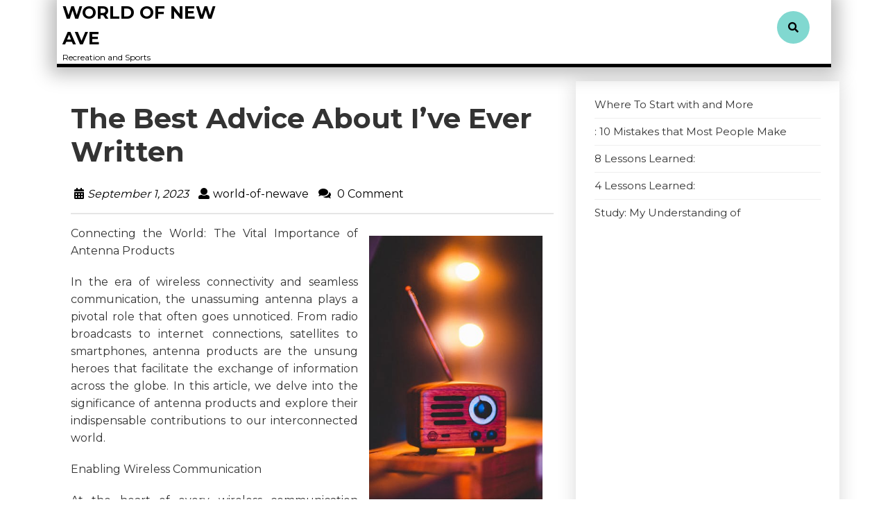

--- FILE ---
content_type: text/html; charset=UTF-8
request_url: http://world-of-newave.info/the-best-advice-about-ive-ever-written-5/
body_size: 13744
content:
<!DOCTYPE html>
<html lang="en-US">
<head>
  <meta charset="UTF-8">
  <meta name="viewport" content="width=device-width">
  <title>The Best Advice About  I&#8217;ve Ever Written &#8211; World of New Ave</title>
<meta name='robots' content='max-image-preview:large' />
<link rel='dns-prefetch' href='//fonts.googleapis.com' />
<link rel="alternate" type="application/rss+xml" title="World of New Ave &raquo; Feed" href="http://world-of-newave.info/feed/" />
<link rel="alternate" type="application/rss+xml" title="World of New Ave &raquo; Comments Feed" href="http://world-of-newave.info/comments/feed/" />
<link rel="alternate" type="application/rss+xml" title="World of New Ave &raquo; The Best Advice About  I&#8217;ve Ever Written Comments Feed" href="http://world-of-newave.info/the-best-advice-about-ive-ever-written-5/feed/" />
<link rel="alternate" title="oEmbed (JSON)" type="application/json+oembed" href="http://world-of-newave.info/wp-json/oembed/1.0/embed?url=http%3A%2F%2Fworld-of-newave.info%2Fthe-best-advice-about-ive-ever-written-5%2F" />
<link rel="alternate" title="oEmbed (XML)" type="text/xml+oembed" href="http://world-of-newave.info/wp-json/oembed/1.0/embed?url=http%3A%2F%2Fworld-of-newave.info%2Fthe-best-advice-about-ive-ever-written-5%2F&#038;format=xml" />
<style id='wp-img-auto-sizes-contain-inline-css' type='text/css'>
img:is([sizes=auto i],[sizes^="auto," i]){contain-intrinsic-size:3000px 1500px}
/*# sourceURL=wp-img-auto-sizes-contain-inline-css */
</style>
<style id='wp-emoji-styles-inline-css' type='text/css'>

	img.wp-smiley, img.emoji {
		display: inline !important;
		border: none !important;
		box-shadow: none !important;
		height: 1em !important;
		width: 1em !important;
		margin: 0 0.07em !important;
		vertical-align: -0.1em !important;
		background: none !important;
		padding: 0 !important;
	}
/*# sourceURL=wp-emoji-styles-inline-css */
</style>
<style id='wp-block-library-inline-css' type='text/css'>
:root{--wp-block-synced-color:#7a00df;--wp-block-synced-color--rgb:122,0,223;--wp-bound-block-color:var(--wp-block-synced-color);--wp-editor-canvas-background:#ddd;--wp-admin-theme-color:#007cba;--wp-admin-theme-color--rgb:0,124,186;--wp-admin-theme-color-darker-10:#006ba1;--wp-admin-theme-color-darker-10--rgb:0,107,160.5;--wp-admin-theme-color-darker-20:#005a87;--wp-admin-theme-color-darker-20--rgb:0,90,135;--wp-admin-border-width-focus:2px}@media (min-resolution:192dpi){:root{--wp-admin-border-width-focus:1.5px}}.wp-element-button{cursor:pointer}:root .has-very-light-gray-background-color{background-color:#eee}:root .has-very-dark-gray-background-color{background-color:#313131}:root .has-very-light-gray-color{color:#eee}:root .has-very-dark-gray-color{color:#313131}:root .has-vivid-green-cyan-to-vivid-cyan-blue-gradient-background{background:linear-gradient(135deg,#00d084,#0693e3)}:root .has-purple-crush-gradient-background{background:linear-gradient(135deg,#34e2e4,#4721fb 50%,#ab1dfe)}:root .has-hazy-dawn-gradient-background{background:linear-gradient(135deg,#faaca8,#dad0ec)}:root .has-subdued-olive-gradient-background{background:linear-gradient(135deg,#fafae1,#67a671)}:root .has-atomic-cream-gradient-background{background:linear-gradient(135deg,#fdd79a,#004a59)}:root .has-nightshade-gradient-background{background:linear-gradient(135deg,#330968,#31cdcf)}:root .has-midnight-gradient-background{background:linear-gradient(135deg,#020381,#2874fc)}:root{--wp--preset--font-size--normal:16px;--wp--preset--font-size--huge:42px}.has-regular-font-size{font-size:1em}.has-larger-font-size{font-size:2.625em}.has-normal-font-size{font-size:var(--wp--preset--font-size--normal)}.has-huge-font-size{font-size:var(--wp--preset--font-size--huge)}.has-text-align-center{text-align:center}.has-text-align-left{text-align:left}.has-text-align-right{text-align:right}.has-fit-text{white-space:nowrap!important}#end-resizable-editor-section{display:none}.aligncenter{clear:both}.items-justified-left{justify-content:flex-start}.items-justified-center{justify-content:center}.items-justified-right{justify-content:flex-end}.items-justified-space-between{justify-content:space-between}.screen-reader-text{border:0;clip-path:inset(50%);height:1px;margin:-1px;overflow:hidden;padding:0;position:absolute;width:1px;word-wrap:normal!important}.screen-reader-text:focus{background-color:#ddd;clip-path:none;color:#444;display:block;font-size:1em;height:auto;left:5px;line-height:normal;padding:15px 23px 14px;text-decoration:none;top:5px;width:auto;z-index:100000}html :where(.has-border-color){border-style:solid}html :where([style*=border-top-color]){border-top-style:solid}html :where([style*=border-right-color]){border-right-style:solid}html :where([style*=border-bottom-color]){border-bottom-style:solid}html :where([style*=border-left-color]){border-left-style:solid}html :where([style*=border-width]){border-style:solid}html :where([style*=border-top-width]){border-top-style:solid}html :where([style*=border-right-width]){border-right-style:solid}html :where([style*=border-bottom-width]){border-bottom-style:solid}html :where([style*=border-left-width]){border-left-style:solid}html :where(img[class*=wp-image-]){height:auto;max-width:100%}:where(figure){margin:0 0 1em}html :where(.is-position-sticky){--wp-admin--admin-bar--position-offset:var(--wp-admin--admin-bar--height,0px)}@media screen and (max-width:600px){html :where(.is-position-sticky){--wp-admin--admin-bar--position-offset:0px}}

/*# sourceURL=wp-block-library-inline-css */
</style><style id='wp-block-latest-posts-inline-css' type='text/css'>
.wp-block-latest-posts{box-sizing:border-box}.wp-block-latest-posts.alignleft{margin-right:2em}.wp-block-latest-posts.alignright{margin-left:2em}.wp-block-latest-posts.wp-block-latest-posts__list{list-style:none}.wp-block-latest-posts.wp-block-latest-posts__list li{clear:both;overflow-wrap:break-word}.wp-block-latest-posts.is-grid{display:flex;flex-wrap:wrap}.wp-block-latest-posts.is-grid li{margin:0 1.25em 1.25em 0;width:100%}@media (min-width:600px){.wp-block-latest-posts.columns-2 li{width:calc(50% - .625em)}.wp-block-latest-posts.columns-2 li:nth-child(2n){margin-right:0}.wp-block-latest-posts.columns-3 li{width:calc(33.33333% - .83333em)}.wp-block-latest-posts.columns-3 li:nth-child(3n){margin-right:0}.wp-block-latest-posts.columns-4 li{width:calc(25% - .9375em)}.wp-block-latest-posts.columns-4 li:nth-child(4n){margin-right:0}.wp-block-latest-posts.columns-5 li{width:calc(20% - 1em)}.wp-block-latest-posts.columns-5 li:nth-child(5n){margin-right:0}.wp-block-latest-posts.columns-6 li{width:calc(16.66667% - 1.04167em)}.wp-block-latest-posts.columns-6 li:nth-child(6n){margin-right:0}}:root :where(.wp-block-latest-posts.is-grid){padding:0}:root :where(.wp-block-latest-posts.wp-block-latest-posts__list){padding-left:0}.wp-block-latest-posts__post-author,.wp-block-latest-posts__post-date{display:block;font-size:.8125em}.wp-block-latest-posts__post-excerpt,.wp-block-latest-posts__post-full-content{margin-bottom:1em;margin-top:.5em}.wp-block-latest-posts__featured-image a{display:inline-block}.wp-block-latest-posts__featured-image img{height:auto;max-width:100%;width:auto}.wp-block-latest-posts__featured-image.alignleft{float:left;margin-right:1em}.wp-block-latest-posts__featured-image.alignright{float:right;margin-left:1em}.wp-block-latest-posts__featured-image.aligncenter{margin-bottom:1em;text-align:center}
/*# sourceURL=http://world-of-newave.info/wp-includes/blocks/latest-posts/style.min.css */
</style>
<style id='global-styles-inline-css' type='text/css'>
:root{--wp--preset--aspect-ratio--square: 1;--wp--preset--aspect-ratio--4-3: 4/3;--wp--preset--aspect-ratio--3-4: 3/4;--wp--preset--aspect-ratio--3-2: 3/2;--wp--preset--aspect-ratio--2-3: 2/3;--wp--preset--aspect-ratio--16-9: 16/9;--wp--preset--aspect-ratio--9-16: 9/16;--wp--preset--color--black: #000000;--wp--preset--color--cyan-bluish-gray: #abb8c3;--wp--preset--color--white: #ffffff;--wp--preset--color--pale-pink: #f78da7;--wp--preset--color--vivid-red: #cf2e2e;--wp--preset--color--luminous-vivid-orange: #ff6900;--wp--preset--color--luminous-vivid-amber: #fcb900;--wp--preset--color--light-green-cyan: #7bdcb5;--wp--preset--color--vivid-green-cyan: #00d084;--wp--preset--color--pale-cyan-blue: #8ed1fc;--wp--preset--color--vivid-cyan-blue: #0693e3;--wp--preset--color--vivid-purple: #9b51e0;--wp--preset--gradient--vivid-cyan-blue-to-vivid-purple: linear-gradient(135deg,rgb(6,147,227) 0%,rgb(155,81,224) 100%);--wp--preset--gradient--light-green-cyan-to-vivid-green-cyan: linear-gradient(135deg,rgb(122,220,180) 0%,rgb(0,208,130) 100%);--wp--preset--gradient--luminous-vivid-amber-to-luminous-vivid-orange: linear-gradient(135deg,rgb(252,185,0) 0%,rgb(255,105,0) 100%);--wp--preset--gradient--luminous-vivid-orange-to-vivid-red: linear-gradient(135deg,rgb(255,105,0) 0%,rgb(207,46,46) 100%);--wp--preset--gradient--very-light-gray-to-cyan-bluish-gray: linear-gradient(135deg,rgb(238,238,238) 0%,rgb(169,184,195) 100%);--wp--preset--gradient--cool-to-warm-spectrum: linear-gradient(135deg,rgb(74,234,220) 0%,rgb(151,120,209) 20%,rgb(207,42,186) 40%,rgb(238,44,130) 60%,rgb(251,105,98) 80%,rgb(254,248,76) 100%);--wp--preset--gradient--blush-light-purple: linear-gradient(135deg,rgb(255,206,236) 0%,rgb(152,150,240) 100%);--wp--preset--gradient--blush-bordeaux: linear-gradient(135deg,rgb(254,205,165) 0%,rgb(254,45,45) 50%,rgb(107,0,62) 100%);--wp--preset--gradient--luminous-dusk: linear-gradient(135deg,rgb(255,203,112) 0%,rgb(199,81,192) 50%,rgb(65,88,208) 100%);--wp--preset--gradient--pale-ocean: linear-gradient(135deg,rgb(255,245,203) 0%,rgb(182,227,212) 50%,rgb(51,167,181) 100%);--wp--preset--gradient--electric-grass: linear-gradient(135deg,rgb(202,248,128) 0%,rgb(113,206,126) 100%);--wp--preset--gradient--midnight: linear-gradient(135deg,rgb(2,3,129) 0%,rgb(40,116,252) 100%);--wp--preset--font-size--small: 13px;--wp--preset--font-size--medium: 20px;--wp--preset--font-size--large: 36px;--wp--preset--font-size--x-large: 42px;--wp--preset--spacing--20: 0.44rem;--wp--preset--spacing--30: 0.67rem;--wp--preset--spacing--40: 1rem;--wp--preset--spacing--50: 1.5rem;--wp--preset--spacing--60: 2.25rem;--wp--preset--spacing--70: 3.38rem;--wp--preset--spacing--80: 5.06rem;--wp--preset--shadow--natural: 6px 6px 9px rgba(0, 0, 0, 0.2);--wp--preset--shadow--deep: 12px 12px 50px rgba(0, 0, 0, 0.4);--wp--preset--shadow--sharp: 6px 6px 0px rgba(0, 0, 0, 0.2);--wp--preset--shadow--outlined: 6px 6px 0px -3px rgb(255, 255, 255), 6px 6px rgb(0, 0, 0);--wp--preset--shadow--crisp: 6px 6px 0px rgb(0, 0, 0);}:where(.is-layout-flex){gap: 0.5em;}:where(.is-layout-grid){gap: 0.5em;}body .is-layout-flex{display: flex;}.is-layout-flex{flex-wrap: wrap;align-items: center;}.is-layout-flex > :is(*, div){margin: 0;}body .is-layout-grid{display: grid;}.is-layout-grid > :is(*, div){margin: 0;}:where(.wp-block-columns.is-layout-flex){gap: 2em;}:where(.wp-block-columns.is-layout-grid){gap: 2em;}:where(.wp-block-post-template.is-layout-flex){gap: 1.25em;}:where(.wp-block-post-template.is-layout-grid){gap: 1.25em;}.has-black-color{color: var(--wp--preset--color--black) !important;}.has-cyan-bluish-gray-color{color: var(--wp--preset--color--cyan-bluish-gray) !important;}.has-white-color{color: var(--wp--preset--color--white) !important;}.has-pale-pink-color{color: var(--wp--preset--color--pale-pink) !important;}.has-vivid-red-color{color: var(--wp--preset--color--vivid-red) !important;}.has-luminous-vivid-orange-color{color: var(--wp--preset--color--luminous-vivid-orange) !important;}.has-luminous-vivid-amber-color{color: var(--wp--preset--color--luminous-vivid-amber) !important;}.has-light-green-cyan-color{color: var(--wp--preset--color--light-green-cyan) !important;}.has-vivid-green-cyan-color{color: var(--wp--preset--color--vivid-green-cyan) !important;}.has-pale-cyan-blue-color{color: var(--wp--preset--color--pale-cyan-blue) !important;}.has-vivid-cyan-blue-color{color: var(--wp--preset--color--vivid-cyan-blue) !important;}.has-vivid-purple-color{color: var(--wp--preset--color--vivid-purple) !important;}.has-black-background-color{background-color: var(--wp--preset--color--black) !important;}.has-cyan-bluish-gray-background-color{background-color: var(--wp--preset--color--cyan-bluish-gray) !important;}.has-white-background-color{background-color: var(--wp--preset--color--white) !important;}.has-pale-pink-background-color{background-color: var(--wp--preset--color--pale-pink) !important;}.has-vivid-red-background-color{background-color: var(--wp--preset--color--vivid-red) !important;}.has-luminous-vivid-orange-background-color{background-color: var(--wp--preset--color--luminous-vivid-orange) !important;}.has-luminous-vivid-amber-background-color{background-color: var(--wp--preset--color--luminous-vivid-amber) !important;}.has-light-green-cyan-background-color{background-color: var(--wp--preset--color--light-green-cyan) !important;}.has-vivid-green-cyan-background-color{background-color: var(--wp--preset--color--vivid-green-cyan) !important;}.has-pale-cyan-blue-background-color{background-color: var(--wp--preset--color--pale-cyan-blue) !important;}.has-vivid-cyan-blue-background-color{background-color: var(--wp--preset--color--vivid-cyan-blue) !important;}.has-vivid-purple-background-color{background-color: var(--wp--preset--color--vivid-purple) !important;}.has-black-border-color{border-color: var(--wp--preset--color--black) !important;}.has-cyan-bluish-gray-border-color{border-color: var(--wp--preset--color--cyan-bluish-gray) !important;}.has-white-border-color{border-color: var(--wp--preset--color--white) !important;}.has-pale-pink-border-color{border-color: var(--wp--preset--color--pale-pink) !important;}.has-vivid-red-border-color{border-color: var(--wp--preset--color--vivid-red) !important;}.has-luminous-vivid-orange-border-color{border-color: var(--wp--preset--color--luminous-vivid-orange) !important;}.has-luminous-vivid-amber-border-color{border-color: var(--wp--preset--color--luminous-vivid-amber) !important;}.has-light-green-cyan-border-color{border-color: var(--wp--preset--color--light-green-cyan) !important;}.has-vivid-green-cyan-border-color{border-color: var(--wp--preset--color--vivid-green-cyan) !important;}.has-pale-cyan-blue-border-color{border-color: var(--wp--preset--color--pale-cyan-blue) !important;}.has-vivid-cyan-blue-border-color{border-color: var(--wp--preset--color--vivid-cyan-blue) !important;}.has-vivid-purple-border-color{border-color: var(--wp--preset--color--vivid-purple) !important;}.has-vivid-cyan-blue-to-vivid-purple-gradient-background{background: var(--wp--preset--gradient--vivid-cyan-blue-to-vivid-purple) !important;}.has-light-green-cyan-to-vivid-green-cyan-gradient-background{background: var(--wp--preset--gradient--light-green-cyan-to-vivid-green-cyan) !important;}.has-luminous-vivid-amber-to-luminous-vivid-orange-gradient-background{background: var(--wp--preset--gradient--luminous-vivid-amber-to-luminous-vivid-orange) !important;}.has-luminous-vivid-orange-to-vivid-red-gradient-background{background: var(--wp--preset--gradient--luminous-vivid-orange-to-vivid-red) !important;}.has-very-light-gray-to-cyan-bluish-gray-gradient-background{background: var(--wp--preset--gradient--very-light-gray-to-cyan-bluish-gray) !important;}.has-cool-to-warm-spectrum-gradient-background{background: var(--wp--preset--gradient--cool-to-warm-spectrum) !important;}.has-blush-light-purple-gradient-background{background: var(--wp--preset--gradient--blush-light-purple) !important;}.has-blush-bordeaux-gradient-background{background: var(--wp--preset--gradient--blush-bordeaux) !important;}.has-luminous-dusk-gradient-background{background: var(--wp--preset--gradient--luminous-dusk) !important;}.has-pale-ocean-gradient-background{background: var(--wp--preset--gradient--pale-ocean) !important;}.has-electric-grass-gradient-background{background: var(--wp--preset--gradient--electric-grass) !important;}.has-midnight-gradient-background{background: var(--wp--preset--gradient--midnight) !important;}.has-small-font-size{font-size: var(--wp--preset--font-size--small) !important;}.has-medium-font-size{font-size: var(--wp--preset--font-size--medium) !important;}.has-large-font-size{font-size: var(--wp--preset--font-size--large) !important;}.has-x-large-font-size{font-size: var(--wp--preset--font-size--x-large) !important;}
/*# sourceURL=global-styles-inline-css */
</style>

<style id='classic-theme-styles-inline-css' type='text/css'>
/*! This file is auto-generated */
.wp-block-button__link{color:#fff;background-color:#32373c;border-radius:9999px;box-shadow:none;text-decoration:none;padding:calc(.667em + 2px) calc(1.333em + 2px);font-size:1.125em}.wp-block-file__button{background:#32373c;color:#fff;text-decoration:none}
/*# sourceURL=/wp-includes/css/classic-themes.min.css */
</style>
<link rel='stylesheet' id='relaxed-home-lite-font-css' href='//fonts.googleapis.com/css?family=PT+Sans%3A300%2C400%2C600%2C700%2C800%2C900%7CRoboto%3A400%2C700%7CRoboto+Condensed%3A400%2C700%7COpen+Sans%7COverpass%7CMontserrat%3A300%2C400%2C600%2C700%2C800%2C900%7CPlayball%3A300%2C400%2C600%2C700%2C800%2C900%7CAlegreya%3A300%2C400%2C600%2C700%2C800%2C900%7CJulius+Sans+One%7CArsenal%7CSlabo%7CLato%7COverpass+Mono%7CSource+Sans+Pro%7CRaleway%7CMerriweather%7CDroid+Sans%7CRubik%7CLora%7CUbuntu%7CCabin%7CArimo%7CPlayfair+Display%7CQuicksand%7CPadauk%7CMuli%7CInconsolata%7CBitter%7CPacifico%7CIndie+Flower%7CVT323%7CDosis%7CFrank+Ruhl+Libre%7CFjalla+One%7COxygen%7CArvo%7CNoto+Serif%7CLobster%7CCrimson+Text%7CYanone+Kaffeesatz%7CAnton%7CLibre+Baskerville%7CBree+Serif%7CGloria+Hallelujah%7CJosefin+Sans%7CAbril+Fatface%7CVarela+Round%7CVampiro+One%7CShadows+Into+Light%7CCuprum%7CRokkitt%7CVollkorn%7CFrancois+One%7COrbitron%7CPatua+One%7CAcme%7CSatisfy%7CJosefin+Slab%7CQuattrocento+Sans%7CArchitects+Daughter%7CRusso+One%7CMonda%7CRighteous%7CLobster+Two%7CHammersmith+One%7CCourgette%7CPermanent+Marker%7CCherry+Swash%7CCormorant+Garamond%7CPoiret+One%7CBenchNine%7CEconomica%7CHandlee%7CCardo%7CAlfa+Slab+One%7CAveria+Serif+Libre%7CCookie%7CChewy%7CGreat+Vibes%7CComing+Soon%7CPhilosopher%7CDays+One%7CKanit%7CShrikhand%7CTangerine%7CIM+Fell+English+SC%7CBoogaloo%7CBangers%7CFredoka+One%7CBad+Script%7CVolkhov%7CShadows+Into+Light+Two%7CMarck+Script%7CSacramento%7CUnica+One&#038;ver=6.9' type='text/css' media='all' />
<link rel='stylesheet' id='relaxed-home-lite-block-style-css' href='http://world-of-newave.info/wp-content/themes/relaxed-home-lite/css/blocks.css?ver=6.9' type='text/css' media='all' />
<link rel='stylesheet' id='bootstrap-css-css' href='http://world-of-newave.info/wp-content/themes/relaxed-home-lite/css/bootstrap.css?ver=6.9' type='text/css' media='all' />
<link rel='stylesheet' id='relaxed-home-lite-basic-style-css' href='http://world-of-newave.info/wp-content/themes/relaxed-home-lite/style.css?ver=6.9' type='text/css' media='all' />
<style id='relaxed-home-lite-basic-style-inline-css' type='text/css'>

			p,span{
			    color:!important;
			    font-family: !important;
			    font-size: !important;
			}
			a{
			    color:!important;
			    font-family: !important;
			}
			li{
			    color:!important;
			    font-family: !important;
			}
			h1{
			    color:!important;
			    font-family: !important;
			    font-size: !important;
			}
			h2{
			    color:!important;
			    font-family: !important;
			    font-size: !important;
			}
			h3{
			    color:!important;
			    font-family: !important;
			    font-size: !important;
			}
			h4{
			    color:!important;
			    font-family: !important;
			    font-size: !important;
			}
			h5{
			    color:!important;
			    font-family: !important;
			    font-size: !important;
			}
			h6{
			    color:!important;
			    font-family: !important;
			    font-size: !important;
			}
			
input[type="submit"], .search-box i, .woocommerce span.onsale, .woocommerce #respond input#submit, .woocommerce a.button, .woocommerce button.button, .woocommerce input.button,.woocommerce #respond input#submit.alt, .woocommerce a.button.alt, .woocommerce input.button.alt, #footer .tagcloud a:hover, #sidebar input[type="submit"], .pagination a:hover, .pagination .current, .woocommerce button.button.alt, #sidebar .tagcloud a:hover,#menu-sidebar input[type="submit"], #footer .woocommerce a.button:hover, .woocommerce .widget_price_filter .price_slider_amount .button:hover, #footer form.woocommerce-product-search button, #sidebar form.woocommerce-product-search button{background-color: ;}.social-media i:hover, .serach_outer i, #slider .inner_carousel h1 a, #footer li a:hover{color: ;}#sidebar form, #footer form.woocommerce-product-search button, #sidebar form.woocommerce-product-search button, #sidebar form.woocommerce-product-search input[type="search"]{border-color: ;}.page-box hr, #sidebar h3{border-top-color: ;}#sidebar h3{border-bottom-color: ;}.hvr-sweep-to-right:before, a.button, .pagination span,.pagination a {background-color: ;}nav.woocommerce-MyAccount-navigation ul li, #comments input[type="submit"].submit, #footer input[type="submit"],.tags p a:hover,.meta-nav:hover,.woocommerce .widget_price_filter .ui-slider .ui-slider-range, .woocommerce .widget_price_filter .ui-slider .ui-slider-handle, .woocommerce nav.woocommerce-pagination ul li a:focus, .woocommerce nav.woocommerce-pagination ul li a:hover, .woocommerce nav.woocommerce-pagination ul li span.current{background-color: !important;}input[type="submit"], #header .nav ul li a:active, .page-box h4 a,.woocommerce-message::before, .woocommerce #respond input#submit, .woocommerce input.button,.woocommerce #respond input#submit.alt, .woocommerce input.button.alt, .know-btn a, #sidebar input[type="submit"], #footer h3, .primary-navigation a:hover , .woocommerce-MyAccount-content a,#menu-sidebar input[type="submit"],#sidebar ul li a:hover,.primary-navigation a:focus,.metabox a:hover{color: ;}#header, #footer h3,.fixed-header{border-bottom-color: ;}.woocommerce-message, .primary-navigation ul ul{border-top-color: ;}.primary-navigation ul ul{border-top-color: !important;}.primary-navigation ul ul, .know-btn a{border-color: ;}.woocommerce-MyAccount-content a, td.product-name a, a.shipping-calculator-button, .woocommerce-info a, .woocommerce-privacy-policy-text a,.primary-navigation li a:hover, .primary-navigation li:hover a,.primary-navigation ul ul a,.tags i{color: !important;}@media screen and (max-width:1000px) {}body{max-width: 100%;}#slider .carousel-caption, #slider .inner_carousel, #slider .inner_carousel h1, #slider .inner_carousel p, #slider .readbutton{text-align:left; left:20%; right:20%;}#slider img{opacity:0.7}#comments .form-submit input[type="submit"],.blogbutton-small,.know-btn a{padding-top: px; padding-bottom: px; padding-left: px; padding-right: px; display:inline-block;}#comments .form-submit input[type="submit"], .blogbutton-small,.know-btn a,.hvr-sweep-to-right:before{border-radius: px;}@media screen and (max-width:575px) {.fixed-header{position:static;} }@media screen and (max-width:575px) {#slider{display:none;} }@media screen and (max-width:575px) {#scroll-top{visibility: visible !important;} }@media screen and (max-width:575px) {#sidebar{display:block;} }@media screen and (max-width:575px) {#loader-wrapper{display:block;} }.woocommerce #respond input#submit, .woocommerce a.button, .woocommerce button.button, .woocommerce input.button, .woocommerce #respond input#submit.alt, .woocommerce a.button.alt, .woocommerce button.button.alt, .woocommerce input.button.alt, .woocommerce input.button.alt, .woocommerce button.button:disabled, .woocommerce button.button:disabled[disabled]{padding-top: 11px; padding-bottom: 11px;}.woocommerce #respond input#submit, .woocommerce a.button, .woocommerce button.button, .woocommerce input.button, .woocommerce #respond input#submit.alt, .woocommerce a.button.alt, .woocommerce button.button.alt, .woocommerce input.button.alt, .woocommerce input.button.alt, .woocommerce button.button:disabled, .woocommerce button.button:disabled[disabled]{padding-left: 11px; padding-right: 11px;}.woocommerce #respond input#submit, .woocommerce a.button, .woocommerce button.button, .woocommerce input.button, .woocommerce #respond input#submit.alt, .woocommerce a.button.alt, .woocommerce button.button.alt, .woocommerce input.button.alt, .woocommerce input.button.alt, .woocommerce button.button:disabled, .woocommerce button.button:disabled[disabled]{border-radius: 0px;}.woocommerce ul.products li.product, .woocommerce-page ul.products li.product{padding-top: 10px !important; padding-bottom: 10px !important;}.woocommerce ul.products li.product, .woocommerce-page ul.products li.product{padding-left: 10px !important; padding-right: 10px !important;}.woocommerce ul.products li.product, .woocommerce-page ul.products li.product{border-radius: 0px;}.woocommerce ul.products li.product, .woocommerce-page ul.products li.product{box-shadow: 0px 0px 0px #eee;}.page-box-single, #sidebar, .page-box{background-color: transparent;}.copyright p{font-size: 16px !important;}.abovecopyright{padding-top: 20px; padding-bottom: 20px;}#footer{background-color: ;}#scroll-top .fas{font-size: 22px;}#slider img{height: px;}#slider{background-color: 1;}.logo h1 a, .logo p a{font-size: 25px;}.logo p{font-size: 12px !important;}.woocommerce span.onsale {border-radius: 50%;}.woocommerce ul.products li.product .onsale{ left:auto; right:0;}.woocommerce span.onsale{font-size: 14px;}
/*# sourceURL=relaxed-home-lite-basic-style-inline-css */
</style>
<link rel='stylesheet' id='relaxed-home-lite-effect-css-css' href='http://world-of-newave.info/wp-content/themes/relaxed-home-lite/css/effect.css?ver=6.9' type='text/css' media='all' />
<link rel='stylesheet' id='font-awesome-css-css' href='http://world-of-newave.info/wp-content/themes/relaxed-home-lite/css/fontawesome-all.css?ver=6.9' type='text/css' media='all' />
<script type="text/javascript" src="http://world-of-newave.info/wp-includes/js/jquery/jquery.min.js?ver=3.7.1" id="jquery-core-js"></script>
<script type="text/javascript" src="http://world-of-newave.info/wp-includes/js/jquery/jquery-migrate.min.js?ver=3.4.1" id="jquery-migrate-js"></script>
<script type="text/javascript" src="http://world-of-newave.info/wp-content/themes/relaxed-home-lite/js/custom.js?ver=6.9" id="relaxed-home-lite-customscripts-js"></script>
<script type="text/javascript" src="http://world-of-newave.info/wp-content/themes/relaxed-home-lite/js/bootstrap.js?ver=6.9" id="bootstrap-js-js"></script>
<link rel="https://api.w.org/" href="http://world-of-newave.info/wp-json/" /><link rel="alternate" title="JSON" type="application/json" href="http://world-of-newave.info/wp-json/wp/v2/posts/428" /><link rel="EditURI" type="application/rsd+xml" title="RSD" href="http://world-of-newave.info/xmlrpc.php?rsd" />
<meta name="generator" content="WordPress 6.9" />
<link rel="canonical" href="http://world-of-newave.info/the-best-advice-about-ive-ever-written-5/" />
<link rel='shortlink' href='http://world-of-newave.info/?p=428' />
<!-- MagenetMonetization V: 1.0.29.1--><!-- MagenetMonetization 1 --><!-- MagenetMonetization 1.1 --></head>
<body class="wp-singular post-template-default single single-post postid-428 single-format-standard wp-theme-relaxed-home-lite">
    <div class="close-sticky ">
    <header role="banner">
              <div id="loader-wrapper" class="w-100 h-100">
          <div id="loader"></div>
          <div class="loader-section section-left"></div>
          <div class="loader-section section-right"></div>
        </div>
            <a class="screen-reader-text skip-link" href="#maincontent">Skip to content</a>
      <div class="container">
        <div class="main-header">
          <div id="header" class="w-100 px-2">
            <div class="row">
              <div class="logo col-lg-3 col-md-9 col-9">
                                                                                                            <p class="site-title mb-0"><a href="http://world-of-newave.info/" rel="home" class="text-uppercase">World of New Ave</a></p>
                                                                                                            <p class="site-description mb-0">
                      Recreation and Sports                    </p>
                                                </div>
              <div class="col-lg-8 col-md-3 col-3 padremove">
                                <div id="menu-sidebar" class="nav sidebar">
                  <nav id="primary-site-navigation" class="primary-navigation" role="navigation" aria-label="Top Menu">
                                        <div id="contact-info">
                      <div class="social-media text-center">
                                               
                                                 
                                                                                              </div>
                      <form role="search" method="get" class="search-form" action="http://world-of-newave.info/">
	<label>
		<span class="screen-reader-text">Search for:</span>
		<input type="search" class="search-field" placeholder="Search" value="" name="s">
	</label>
	<input type="submit" class="search-submit" value="Search">
</form>                    </div>
                    <a href="javascript:void(0)" class="closebtn responsive-menu"><i class="far fa-times-circle"></i><span class="screen-reader-text">Close Menu</span></a>
                  </nav>
                </div>
              </div>
              <div class="col-lg-1 col-md-1 col-6">
                <div class="search-box">
                  <button type="button" class="search-open"><i class="fas fa-search mt-3 p-3 rounded-circle"></i></button>
                </div>
              </div>
            </div>
            <div class="search-outer">
              <div class="serach_inner w-100 h-100">
                <form role="search" method="get" class="search-form" action="http://world-of-newave.info/">
	<label>
		<span class="screen-reader-text">Search for:</span>
		<input type="search" class="search-field" placeholder="Search" value="" name="s">
	</label>
	<input type="submit" class="search-submit" value="Search">
</form>              </div>
              <button type="button" class="search-close"><span>X</span></button>
            </div>
          </div>
        </div>
      </div>
    </header>
  </div>
  <div class="clearfix"></div>   
</div>
<div class="container">
    <main id="maincontent" role="main" class="middle-align">
    		        <div class="row">
		       	<div class="col-lg-8 col-md-8" id="content-ts">
					<article class="page-box-single">
    <h1>The Best Advice About  I&#8217;ve Ever Written</h1>
    <div class="metabox">
                    <span class="entry-date"><i class="fas fa-calendar-alt"></i><a href="http://world-of-newave.info/2023/09/01/">September 1, 2023<span class="screen-reader-text">September 1, 2023</span></a></span>                            <span class="entry-author"><i class="fas fa-user"></i><a href="http://world-of-newave.info/author/world-of-newave/">world-of-newave</a></span>                            <span class="entry-comments"><i class="fas fa-comments"></i> 0 Comment </span>
            </div>
             
       
    <hr>    
    <div class="entry-content"><p><img decoding="async" src="https://images.pexels.com/photos/13870543/pexels-photo-13870543.jpeg?auto=compress&amp;cs=tinysrgb&amp;h=650&amp;w=940" style="width:250px;float:right;margin:1em" />Connecting the World: The Vital Importance of Antenna Products</p>
<p>In the era of wireless connectivity and seamless communication, the unassuming antenna plays a pivotal role that often goes unnoticed. From radio broadcasts to internet connections, satellites to smartphones, antenna products are the unsung heroes that facilitate the exchange of information across the globe. In this article, we delve into the significance of antenna products and explore their indispensable contributions to our interconnected world.</p>
<p>Enabling Wireless Communication</p>
<p>At the heart of every wireless communication system lies the antenna. Whether it&#8217;s a smartphone accessing the internet or a radio station broadcasting news, antenna products enable the transmission and reception of signals. These signals carry voice, data, and multimedia across vast distances, bridging the gaps and connecting individuals, communities, and nations in real time.</p>
<p>Diverse Applications</p>
<p>Antenna products find applications in a staggering array of fields, from consumer electronics to military operations, from scientific research to space exploration. In the consumer realm, they enable seamless Wi-Fi connections, GPS navigation, and even wireless charging. In the industrial sector, they facilitate data exchange between machinery, enhancing automation and efficiency. The versatility of antenna products underscores their ubiquitous importance.</p>
<p>Satellite Communication</p>
<p>Beyond the Earth&#8217;s atmosphere, antenna products play a critical role in satellite communication. Satellites transmit and receive signals for various purposes, including weather forecasting, global positioning, and telecommunications. Antenna arrays on both satellites and ground stations ensure that these signals are received accurately, enabling us to track storms, navigate with precision, and communicate across continents.</p>
<p>Wireless Internet Connectivity</p>
<p>The explosion of the internet has reshaped how we access information and connect with one another. Antenna products are central to this transformation, enabling wireless internet connectivity through technologies like Wi-Fi, 4G, and 5G. These antennas facilitate high-speed data transmission, making it possible to stream videos, conduct video calls, and access information instantaneously from virtually anywhere.</p>
<p>Remote Sensing and Research</p>
<p>In fields such as environmental monitoring, remote sensing, and scientific research, antenna products provide the means to collect data from distant locations. Radio waves and microwave signals are used to study the Earth&#8217;s atmosphere, map terrain, and monitor natural phenomena. Antennas on satellites and aircraft play a crucial role in acquiring data that informs our understanding of the planet and its processes.</p>
<p>
Emergency Communication</p>
<p>During times of crisis, reliable communication is paramount. Antenna products are integral to emergency communication systems, enabling first responders and disaster relief teams to coordinate efforts effectively. Mobile communication units, often equipped with specialized antennas, can establish communication networks even in remote or disaster-stricken areas, helping save lives and restore order.</p>
<p>Advancements in Connectivity</p>
<p>As technology advances, so do antenna products. The evolution from traditional whip antennas to phased arrays and smart antennas has revolutionized the way we communicate. Phased arrays allow for precise control of signal direction, enhancing signal quality and reducing interference. Smart antennas adapt to changing conditions, optimizing signal strength and coverage. These advancements are shaping the future of connectivity, enabling us to stay connected in increasingly dynamic environments.</p>
<p>In a world where communication is at the core of human interaction, antenna products are the conduits that make it all possible. From enabling wireless communication to facilitating satellite connections, their significance cannot be overstated. The evolution of technology continues to drive innovation in the field of antenna design, ensuring that we remain connected, informed, and engaged across borders and beyond boundaries. As we navigate an increasingly interconnected world, antenna products remain steadfast in their role as the invisible threads that weave together our global communication tapestry.</p>
<p><a href="https://bestantennaproducts.wordpress.com/2023/08/31/connecting-the-world-the-vital-importance-of-antenna-products/">If You Think You Get , Then Read This</a></p>
<p><a href=" ">Figuring Out </a></p>
<div class="mads-block"></div></div>
            <div class="tags"><p></p></div>
        
	<nav class="navigation post-navigation" aria-label="Posts">
		<h2 class="screen-reader-text">Post navigation</h2>
		<div class="nav-links"><div class="nav-previous"><a href="http://world-of-newave.info/9-lessons-learned-2/" rel="prev"><span class="meta-nav" aria-hidden="true"><i class="far fa-long-arrow-alt-left"></i> Previous</span> <span class="screen-reader-text">Previous post:</span> </a></div><div class="nav-next"><a href="http://world-of-newave.info/practical-and-helpful-tips-8/" rel="next"><span class="meta-nav" aria-hidden="true">Next <i class="far fa-long-arrow-alt-right"></i></span> <span class="screen-reader-text">Next post:</span> </a></div></div>
	</nav><div class="clearfix"></div>    
<div id="comments" class="comments-area">
	
	
		<div id="respond" class="comment-respond">
		<h2 id="reply-title" class="comment-reply-title">Leave a Reply <small><a rel="nofollow" id="cancel-comment-reply-link" href="/the-best-advice-about-ive-ever-written-5/#respond" style="display:none;">Cancel reply</a></small></h2><form action="http://world-of-newave.info/wp-comments-post.php" method="post" id="commentform" class="comment-form"><p class="comment-notes"><span id="email-notes">Your email address will not be published.</span> <span class="required-field-message">Required fields are marked <span class="required">*</span></span></p><p class="comment-form-comment"><label for="comment">Comment <span class="required">*</span></label> <textarea id="comment" name="comment" cols="45" rows="8" maxlength="65525" required="required"></textarea></p><p class="comment-form-author"><label for="author">Name <span class="required">*</span></label> <input id="author" name="author" type="text" value="" size="30" maxlength="245" autocomplete="name" required="required" /></p>
<p class="comment-form-email"><label for="email">Email <span class="required">*</span></label> <input id="email" name="email" type="text" value="" size="30" maxlength="100" aria-describedby="email-notes" autocomplete="email" required="required" /></p>
<p class="comment-form-url"><label for="url">Website</label> <input id="url" name="url" type="text" value="" size="30" maxlength="200" autocomplete="url" /></p>
<p class="comment-form-cookies-consent"><input id="wp-comment-cookies-consent" name="wp-comment-cookies-consent" type="checkbox" value="yes" /> <label for="wp-comment-cookies-consent">Save my name, email, and website in this browser for the next time I comment.</label></p>
<p class="form-submit"><input name="submit" type="submit" id="submit" class="submit" value="Post Comment" /> <input type='hidden' name='comment_post_ID' value='428' id='comment_post_ID' />
<input type='hidden' name='comment_parent' id='comment_parent' value='0' />
</p>
			<!-- Anti-spam Reloaded plugin wordpress.org/plugins/anti-spam-reloaded/ -->
			<p class="antispamrel-group" style="clear: both;">
				<label>Current ye<span style="display: none;">ignore me</span>@r<span class="required">*</span>
				</label>
				<input type="hidden" name="antspmrl-a" class="antispamrel-control-a" value="2026" />
				<input type="text" name="antspmrl-q" class="antispamrel-control-q" value="90" autocomplete="off" />
			</p>
			<p class="antispamrel-group" style="display: none;">
				<label>Leave this field empty</label>
				<input type="text" name="antspmrl-e-email-url-website" class="antispamrel-control-e" value="" autocomplete="off" />
			</p>
		</form>	</div><!-- #respond -->
	</div></article>
		       	</div>
				<div id="sidebar" class="col-lg-4 col-md-4"><!-- MagenetMonetization 5 --><aside id="block-7" class="widget widget_block widget_recent_entries"><ul class="wp-block-latest-posts__list wp-block-latest-posts"><li><a class="wp-block-latest-posts__post-title" href="http://world-of-newave.info/where-to-start-with-and-more-26/">Where To Start with  and More</a></li>
<li><a class="wp-block-latest-posts__post-title" href="http://world-of-newave.info/10-mistakes-that-most-people-make-20/">: 10 Mistakes that Most People Make</a></li>
<li><a class="wp-block-latest-posts__post-title" href="http://world-of-newave.info/8-lessons-learned-3/">8 Lessons Learned:</a></li>
<li><a class="wp-block-latest-posts__post-title" href="http://world-of-newave.info/4-lessons-learned/">4 Lessons Learned:</a></li>
<li><a class="wp-block-latest-posts__post-title" href="http://world-of-newave.info/study-my-understanding-of-20/">Study: My Understanding of</a></li>
</ul></aside><!-- MagenetMonetization 5 --><!-- MagenetMonetization 5 --><!-- MagenetMonetization 5 --><!-- MagenetMonetization 5 --><!-- MagenetMonetization 5 --><!-- MagenetMonetization 5 --><aside id="sape_tizer-2" class="widget advert_tizer"><script type="text/javascript">
<!--
var _acic={dataProvider:10};(function(){var e=document.createElement("script");e.type="text/javascript";e.async=true;e.src="https://www.acint.net/aci.js";var t=document.getElementsByTagName("script")[0];t.parentNode.insertBefore(e,t)})()
//-->
</script></aside><!-- MagenetMonetization 5 --></div>
			</div>
			    <div class="clearfix"></div>
    </main>
</div>

<!-- wmm d --><footer role="contentinfo">
    <div  id="footer" class="copyright-wrapper">
    <div class="container">
      <div class="row">
         
         
         
             
      </div>
    </div>
  </div>
  <div class="abovecopyright">
    <div class="container">
      <div class="row">
        <div class="copyright col-lg-6 col-md-6">
          <p><a href=https://www.nordicwptheme.com/product/relaxed-home-lite-free-wordpress-theme/>Relaxedhome WordPress Theme</a> By Nordic WP Theme</p>
        </div>
        <div class="social-media col-lg-6 col-md-6 text-end">
                                 
                     
                                      </div>
      </div>
      <div class="clearfix"></div>
    </div>       
  </div>
</footer>
        <button id="scroll-top" title="Scroll to Top"><span class="fas fa-chevron-up" aria-hidden="true"></span><span class="screen-reader-text">Scroll to Top</span></button>
  
<script type="speculationrules">
{"prefetch":[{"source":"document","where":{"and":[{"href_matches":"/*"},{"not":{"href_matches":["/wp-*.php","/wp-admin/*","/wp-content/uploads/*","/wp-content/*","/wp-content/plugins/*","/wp-content/themes/relaxed-home-lite/*","/*\\?(.+)"]}},{"not":{"selector_matches":"a[rel~=\"nofollow\"]"}},{"not":{"selector_matches":".no-prefetch, .no-prefetch a"}}]},"eagerness":"conservative"}]}
</script>
<script type="text/javascript" src="http://world-of-newave.info/wp-content/plugins/anti-spam-reloaded/js/anti-spam.min.js?ver=6.4" id="anti-spam-reloaded-script-js"></script>
<script type="text/javascript" src="http://world-of-newave.info/wp-includes/js/comment-reply.min.js?ver=6.9" id="comment-reply-js" async="async" data-wp-strategy="async" fetchpriority="low"></script>
<script type="text/javascript" src="http://world-of-newave.info/wp-content/themes/relaxed-home-lite/js/jquery.superfish.js?ver=6.9" id="jquery-superfish-js"></script>
<script id="wp-emoji-settings" type="application/json">
{"baseUrl":"https://s.w.org/images/core/emoji/17.0.2/72x72/","ext":".png","svgUrl":"https://s.w.org/images/core/emoji/17.0.2/svg/","svgExt":".svg","source":{"concatemoji":"http://world-of-newave.info/wp-includes/js/wp-emoji-release.min.js?ver=6.9"}}
</script>
<script type="module">
/* <![CDATA[ */
/*! This file is auto-generated */
const a=JSON.parse(document.getElementById("wp-emoji-settings").textContent),o=(window._wpemojiSettings=a,"wpEmojiSettingsSupports"),s=["flag","emoji"];function i(e){try{var t={supportTests:e,timestamp:(new Date).valueOf()};sessionStorage.setItem(o,JSON.stringify(t))}catch(e){}}function c(e,t,n){e.clearRect(0,0,e.canvas.width,e.canvas.height),e.fillText(t,0,0);t=new Uint32Array(e.getImageData(0,0,e.canvas.width,e.canvas.height).data);e.clearRect(0,0,e.canvas.width,e.canvas.height),e.fillText(n,0,0);const a=new Uint32Array(e.getImageData(0,0,e.canvas.width,e.canvas.height).data);return t.every((e,t)=>e===a[t])}function p(e,t){e.clearRect(0,0,e.canvas.width,e.canvas.height),e.fillText(t,0,0);var n=e.getImageData(16,16,1,1);for(let e=0;e<n.data.length;e++)if(0!==n.data[e])return!1;return!0}function u(e,t,n,a){switch(t){case"flag":return n(e,"\ud83c\udff3\ufe0f\u200d\u26a7\ufe0f","\ud83c\udff3\ufe0f\u200b\u26a7\ufe0f")?!1:!n(e,"\ud83c\udde8\ud83c\uddf6","\ud83c\udde8\u200b\ud83c\uddf6")&&!n(e,"\ud83c\udff4\udb40\udc67\udb40\udc62\udb40\udc65\udb40\udc6e\udb40\udc67\udb40\udc7f","\ud83c\udff4\u200b\udb40\udc67\u200b\udb40\udc62\u200b\udb40\udc65\u200b\udb40\udc6e\u200b\udb40\udc67\u200b\udb40\udc7f");case"emoji":return!a(e,"\ud83e\u1fac8")}return!1}function f(e,t,n,a){let r;const o=(r="undefined"!=typeof WorkerGlobalScope&&self instanceof WorkerGlobalScope?new OffscreenCanvas(300,150):document.createElement("canvas")).getContext("2d",{willReadFrequently:!0}),s=(o.textBaseline="top",o.font="600 32px Arial",{});return e.forEach(e=>{s[e]=t(o,e,n,a)}),s}function r(e){var t=document.createElement("script");t.src=e,t.defer=!0,document.head.appendChild(t)}a.supports={everything:!0,everythingExceptFlag:!0},new Promise(t=>{let n=function(){try{var e=JSON.parse(sessionStorage.getItem(o));if("object"==typeof e&&"number"==typeof e.timestamp&&(new Date).valueOf()<e.timestamp+604800&&"object"==typeof e.supportTests)return e.supportTests}catch(e){}return null}();if(!n){if("undefined"!=typeof Worker&&"undefined"!=typeof OffscreenCanvas&&"undefined"!=typeof URL&&URL.createObjectURL&&"undefined"!=typeof Blob)try{var e="postMessage("+f.toString()+"("+[JSON.stringify(s),u.toString(),c.toString(),p.toString()].join(",")+"));",a=new Blob([e],{type:"text/javascript"});const r=new Worker(URL.createObjectURL(a),{name:"wpTestEmojiSupports"});return void(r.onmessage=e=>{i(n=e.data),r.terminate(),t(n)})}catch(e){}i(n=f(s,u,c,p))}t(n)}).then(e=>{for(const n in e)a.supports[n]=e[n],a.supports.everything=a.supports.everything&&a.supports[n],"flag"!==n&&(a.supports.everythingExceptFlag=a.supports.everythingExceptFlag&&a.supports[n]);var t;a.supports.everythingExceptFlag=a.supports.everythingExceptFlag&&!a.supports.flag,a.supports.everything||((t=a.source||{}).concatemoji?r(t.concatemoji):t.wpemoji&&t.twemoji&&(r(t.twemoji),r(t.wpemoji)))});
//# sourceURL=http://world-of-newave.info/wp-includes/js/wp-emoji-loader.min.js
/* ]]> */
</script>
</body>
</html><div class="mads-block"></div>